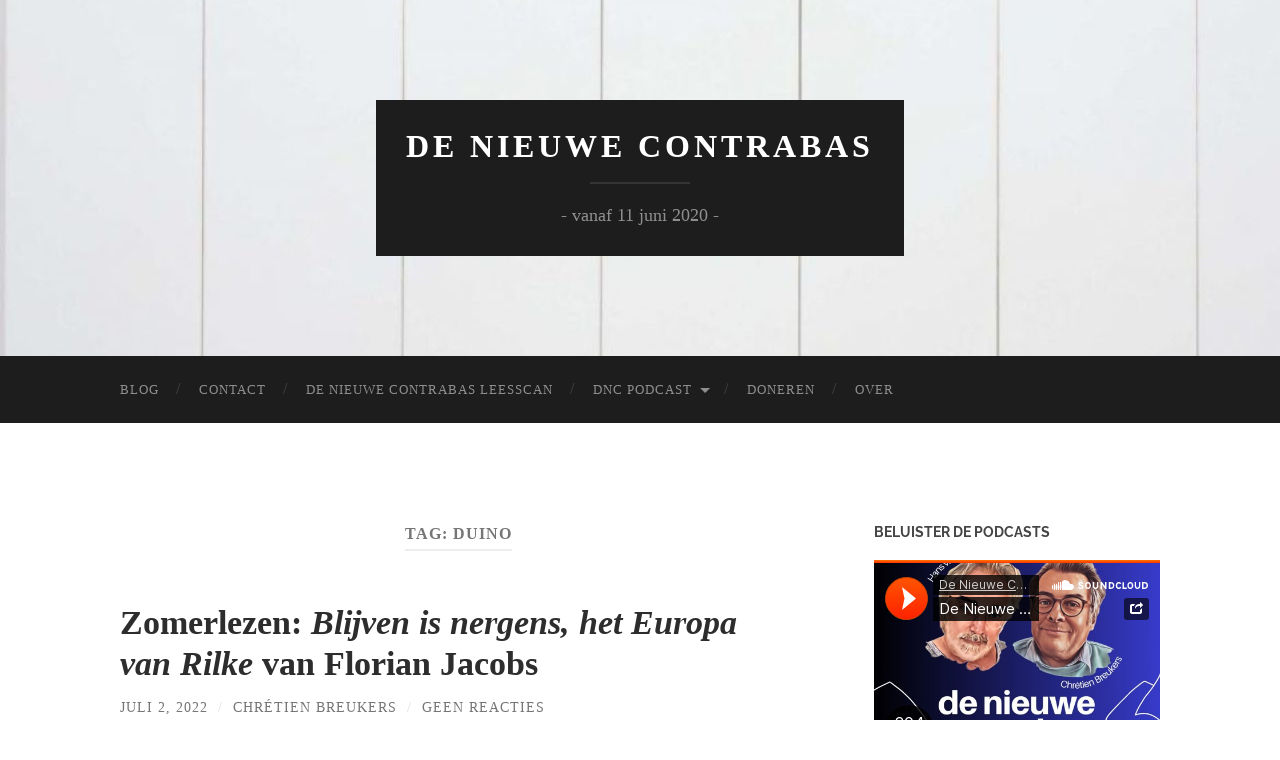

--- FILE ---
content_type: text/html; charset=UTF-8
request_url: https://denieuwecontrabas.blog/tag/duino/
body_size: 11876
content:
<!DOCTYPE html>

<html lang="nl-NL">

	<head>

		<meta http-equiv="content-type" content="text/html" charset="UTF-8" />
		<meta name="viewport" content="width=device-width, initial-scale=1.0" >

		<link rel="profile" href="https://gmpg.org/xfn/11">

		<meta name='robots' content='index, follow, max-image-preview:large, max-snippet:-1, max-video-preview:-1' />
	<style>img:is([sizes="auto" i], [sizes^="auto," i]) { contain-intrinsic-size: 3000px 1500px }</style>
	
	<!-- This site is optimized with the Yoast SEO plugin v26.5 - https://yoast.com/wordpress/plugins/seo/ -->
	<title>Duino Archieven - De Nieuwe Contrabas</title>
	<link rel="canonical" href="https://denieuwecontrabas.blog/tag/duino/" />
	<meta property="og:locale" content="nl_NL" />
	<meta property="og:type" content="article" />
	<meta property="og:title" content="Duino Archieven - De Nieuwe Contrabas" />
	<meta property="og:url" content="https://denieuwecontrabas.blog/tag/duino/" />
	<meta property="og:site_name" content="De Nieuwe Contrabas" />
	<meta name="twitter:card" content="summary_large_image" />
	<script type="application/ld+json" class="yoast-schema-graph">{"@context":"https://schema.org","@graph":[{"@type":"CollectionPage","@id":"https://denieuwecontrabas.blog/tag/duino/","url":"https://denieuwecontrabas.blog/tag/duino/","name":"Duino Archieven - De Nieuwe Contrabas","isPartOf":{"@id":"https://denieuwecontrabas.blog/#website"},"breadcrumb":{"@id":"https://denieuwecontrabas.blog/tag/duino/#breadcrumb"},"inLanguage":"nl-NL"},{"@type":"BreadcrumbList","@id":"https://denieuwecontrabas.blog/tag/duino/#breadcrumb","itemListElement":[{"@type":"ListItem","position":1,"name":"Home","item":"https://denieuwecontrabas.blog/"},{"@type":"ListItem","position":2,"name":"Duino"}]},{"@type":"WebSite","@id":"https://denieuwecontrabas.blog/#website","url":"https://denieuwecontrabas.blog/","name":"De Nieuwe Contrabas","description":"- vanaf 11 juni 2020 -","potentialAction":[{"@type":"SearchAction","target":{"@type":"EntryPoint","urlTemplate":"https://denieuwecontrabas.blog/?s={search_term_string}"},"query-input":{"@type":"PropertyValueSpecification","valueRequired":true,"valueName":"search_term_string"}}],"inLanguage":"nl-NL"}]}</script>
	<!-- / Yoast SEO plugin. -->


<link rel='dns-prefetch' href='//stats.wp.com' />
<link rel='preconnect' href='//i0.wp.com' />
<link rel='preconnect' href='//c0.wp.com' />
<script type="text/javascript">
/* <![CDATA[ */
window._wpemojiSettings = {"baseUrl":"https:\/\/s.w.org\/images\/core\/emoji\/16.0.1\/72x72\/","ext":".png","svgUrl":"https:\/\/s.w.org\/images\/core\/emoji\/16.0.1\/svg\/","svgExt":".svg","source":{"concatemoji":"https:\/\/denieuwecontrabas.blog\/wp-includes\/js\/wp-emoji-release.min.js?ver=6.8.3"}};
/*! This file is auto-generated */
!function(s,n){var o,i,e;function c(e){try{var t={supportTests:e,timestamp:(new Date).valueOf()};sessionStorage.setItem(o,JSON.stringify(t))}catch(e){}}function p(e,t,n){e.clearRect(0,0,e.canvas.width,e.canvas.height),e.fillText(t,0,0);var t=new Uint32Array(e.getImageData(0,0,e.canvas.width,e.canvas.height).data),a=(e.clearRect(0,0,e.canvas.width,e.canvas.height),e.fillText(n,0,0),new Uint32Array(e.getImageData(0,0,e.canvas.width,e.canvas.height).data));return t.every(function(e,t){return e===a[t]})}function u(e,t){e.clearRect(0,0,e.canvas.width,e.canvas.height),e.fillText(t,0,0);for(var n=e.getImageData(16,16,1,1),a=0;a<n.data.length;a++)if(0!==n.data[a])return!1;return!0}function f(e,t,n,a){switch(t){case"flag":return n(e,"\ud83c\udff3\ufe0f\u200d\u26a7\ufe0f","\ud83c\udff3\ufe0f\u200b\u26a7\ufe0f")?!1:!n(e,"\ud83c\udde8\ud83c\uddf6","\ud83c\udde8\u200b\ud83c\uddf6")&&!n(e,"\ud83c\udff4\udb40\udc67\udb40\udc62\udb40\udc65\udb40\udc6e\udb40\udc67\udb40\udc7f","\ud83c\udff4\u200b\udb40\udc67\u200b\udb40\udc62\u200b\udb40\udc65\u200b\udb40\udc6e\u200b\udb40\udc67\u200b\udb40\udc7f");case"emoji":return!a(e,"\ud83e\udedf")}return!1}function g(e,t,n,a){var r="undefined"!=typeof WorkerGlobalScope&&self instanceof WorkerGlobalScope?new OffscreenCanvas(300,150):s.createElement("canvas"),o=r.getContext("2d",{willReadFrequently:!0}),i=(o.textBaseline="top",o.font="600 32px Arial",{});return e.forEach(function(e){i[e]=t(o,e,n,a)}),i}function t(e){var t=s.createElement("script");t.src=e,t.defer=!0,s.head.appendChild(t)}"undefined"!=typeof Promise&&(o="wpEmojiSettingsSupports",i=["flag","emoji"],n.supports={everything:!0,everythingExceptFlag:!0},e=new Promise(function(e){s.addEventListener("DOMContentLoaded",e,{once:!0})}),new Promise(function(t){var n=function(){try{var e=JSON.parse(sessionStorage.getItem(o));if("object"==typeof e&&"number"==typeof e.timestamp&&(new Date).valueOf()<e.timestamp+604800&&"object"==typeof e.supportTests)return e.supportTests}catch(e){}return null}();if(!n){if("undefined"!=typeof Worker&&"undefined"!=typeof OffscreenCanvas&&"undefined"!=typeof URL&&URL.createObjectURL&&"undefined"!=typeof Blob)try{var e="postMessage("+g.toString()+"("+[JSON.stringify(i),f.toString(),p.toString(),u.toString()].join(",")+"));",a=new Blob([e],{type:"text/javascript"}),r=new Worker(URL.createObjectURL(a),{name:"wpTestEmojiSupports"});return void(r.onmessage=function(e){c(n=e.data),r.terminate(),t(n)})}catch(e){}c(n=g(i,f,p,u))}t(n)}).then(function(e){for(var t in e)n.supports[t]=e[t],n.supports.everything=n.supports.everything&&n.supports[t],"flag"!==t&&(n.supports.everythingExceptFlag=n.supports.everythingExceptFlag&&n.supports[t]);n.supports.everythingExceptFlag=n.supports.everythingExceptFlag&&!n.supports.flag,n.DOMReady=!1,n.readyCallback=function(){n.DOMReady=!0}}).then(function(){return e}).then(function(){var e;n.supports.everything||(n.readyCallback(),(e=n.source||{}).concatemoji?t(e.concatemoji):e.wpemoji&&e.twemoji&&(t(e.twemoji),t(e.wpemoji)))}))}((window,document),window._wpemojiSettings);
/* ]]> */
</script>
<link rel='stylesheet' id='sbr_styles-css' href='https://denieuwecontrabas.blog/wp-content/plugins/reviews-feed/assets/css/sbr-styles.min.css?ver=2.1.1' type='text/css' media='all' />
<link rel='stylesheet' id='sbi_styles-css' href='https://denieuwecontrabas.blog/wp-content/plugins/instagram-feed/css/sbi-styles.min.css?ver=6.10.0' type='text/css' media='all' />
<style id='wp-emoji-styles-inline-css' type='text/css'>

	img.wp-smiley, img.emoji {
		display: inline !important;
		border: none !important;
		box-shadow: none !important;
		height: 1em !important;
		width: 1em !important;
		margin: 0 0.07em !important;
		vertical-align: -0.1em !important;
		background: none !important;
		padding: 0 !important;
	}
</style>
<link rel='stylesheet' id='wp-block-library-css' href='https://c0.wp.com/c/6.8.3/wp-includes/css/dist/block-library/style.min.css' type='text/css' media='all' />
<style id='classic-theme-styles-inline-css' type='text/css'>
/*! This file is auto-generated */
.wp-block-button__link{color:#fff;background-color:#32373c;border-radius:9999px;box-shadow:none;text-decoration:none;padding:calc(.667em + 2px) calc(1.333em + 2px);font-size:1.125em}.wp-block-file__button{background:#32373c;color:#fff;text-decoration:none}
</style>
<link rel='stylesheet' id='mediaelement-css' href='https://c0.wp.com/c/6.8.3/wp-includes/js/mediaelement/mediaelementplayer-legacy.min.css' type='text/css' media='all' />
<link rel='stylesheet' id='wp-mediaelement-css' href='https://c0.wp.com/c/6.8.3/wp-includes/js/mediaelement/wp-mediaelement.min.css' type='text/css' media='all' />
<style id='jetpack-sharing-buttons-style-inline-css' type='text/css'>
.jetpack-sharing-buttons__services-list{display:flex;flex-direction:row;flex-wrap:wrap;gap:0;list-style-type:none;margin:5px;padding:0}.jetpack-sharing-buttons__services-list.has-small-icon-size{font-size:12px}.jetpack-sharing-buttons__services-list.has-normal-icon-size{font-size:16px}.jetpack-sharing-buttons__services-list.has-large-icon-size{font-size:24px}.jetpack-sharing-buttons__services-list.has-huge-icon-size{font-size:36px}@media print{.jetpack-sharing-buttons__services-list{display:none!important}}.editor-styles-wrapper .wp-block-jetpack-sharing-buttons{gap:0;padding-inline-start:0}ul.jetpack-sharing-buttons__services-list.has-background{padding:1.25em 2.375em}
</style>
<style id='powerpress-player-block-style-inline-css' type='text/css'>


</style>
<style id='global-styles-inline-css' type='text/css'>
:root{--wp--preset--aspect-ratio--square: 1;--wp--preset--aspect-ratio--4-3: 4/3;--wp--preset--aspect-ratio--3-4: 3/4;--wp--preset--aspect-ratio--3-2: 3/2;--wp--preset--aspect-ratio--2-3: 2/3;--wp--preset--aspect-ratio--16-9: 16/9;--wp--preset--aspect-ratio--9-16: 9/16;--wp--preset--color--black: #000000;--wp--preset--color--cyan-bluish-gray: #abb8c3;--wp--preset--color--white: #fff;--wp--preset--color--pale-pink: #f78da7;--wp--preset--color--vivid-red: #cf2e2e;--wp--preset--color--luminous-vivid-orange: #ff6900;--wp--preset--color--luminous-vivid-amber: #fcb900;--wp--preset--color--light-green-cyan: #7bdcb5;--wp--preset--color--vivid-green-cyan: #00d084;--wp--preset--color--pale-cyan-blue: #8ed1fc;--wp--preset--color--vivid-cyan-blue: #0693e3;--wp--preset--color--vivid-purple: #9b51e0;--wp--preset--color--accent: #4dbce8;--wp--preset--color--dark-gray: #444;--wp--preset--color--medium-gray: #666;--wp--preset--color--light-gray: #888;--wp--preset--gradient--vivid-cyan-blue-to-vivid-purple: linear-gradient(135deg,rgba(6,147,227,1) 0%,rgb(155,81,224) 100%);--wp--preset--gradient--light-green-cyan-to-vivid-green-cyan: linear-gradient(135deg,rgb(122,220,180) 0%,rgb(0,208,130) 100%);--wp--preset--gradient--luminous-vivid-amber-to-luminous-vivid-orange: linear-gradient(135deg,rgba(252,185,0,1) 0%,rgba(255,105,0,1) 100%);--wp--preset--gradient--luminous-vivid-orange-to-vivid-red: linear-gradient(135deg,rgba(255,105,0,1) 0%,rgb(207,46,46) 100%);--wp--preset--gradient--very-light-gray-to-cyan-bluish-gray: linear-gradient(135deg,rgb(238,238,238) 0%,rgb(169,184,195) 100%);--wp--preset--gradient--cool-to-warm-spectrum: linear-gradient(135deg,rgb(74,234,220) 0%,rgb(151,120,209) 20%,rgb(207,42,186) 40%,rgb(238,44,130) 60%,rgb(251,105,98) 80%,rgb(254,248,76) 100%);--wp--preset--gradient--blush-light-purple: linear-gradient(135deg,rgb(255,206,236) 0%,rgb(152,150,240) 100%);--wp--preset--gradient--blush-bordeaux: linear-gradient(135deg,rgb(254,205,165) 0%,rgb(254,45,45) 50%,rgb(107,0,62) 100%);--wp--preset--gradient--luminous-dusk: linear-gradient(135deg,rgb(255,203,112) 0%,rgb(199,81,192) 50%,rgb(65,88,208) 100%);--wp--preset--gradient--pale-ocean: linear-gradient(135deg,rgb(255,245,203) 0%,rgb(182,227,212) 50%,rgb(51,167,181) 100%);--wp--preset--gradient--electric-grass: linear-gradient(135deg,rgb(202,248,128) 0%,rgb(113,206,126) 100%);--wp--preset--gradient--midnight: linear-gradient(135deg,rgb(2,3,129) 0%,rgb(40,116,252) 100%);--wp--preset--font-size--small: 16px;--wp--preset--font-size--medium: 20px;--wp--preset--font-size--large: 24px;--wp--preset--font-size--x-large: 42px;--wp--preset--font-size--regular: 19px;--wp--preset--font-size--larger: 32px;--wp--preset--spacing--20: 0.44rem;--wp--preset--spacing--30: 0.67rem;--wp--preset--spacing--40: 1rem;--wp--preset--spacing--50: 1.5rem;--wp--preset--spacing--60: 2.25rem;--wp--preset--spacing--70: 3.38rem;--wp--preset--spacing--80: 5.06rem;--wp--preset--shadow--natural: 6px 6px 9px rgba(0, 0, 0, 0.2);--wp--preset--shadow--deep: 12px 12px 50px rgba(0, 0, 0, 0.4);--wp--preset--shadow--sharp: 6px 6px 0px rgba(0, 0, 0, 0.2);--wp--preset--shadow--outlined: 6px 6px 0px -3px rgba(255, 255, 255, 1), 6px 6px rgba(0, 0, 0, 1);--wp--preset--shadow--crisp: 6px 6px 0px rgba(0, 0, 0, 1);}:where(.is-layout-flex){gap: 0.5em;}:where(.is-layout-grid){gap: 0.5em;}body .is-layout-flex{display: flex;}.is-layout-flex{flex-wrap: wrap;align-items: center;}.is-layout-flex > :is(*, div){margin: 0;}body .is-layout-grid{display: grid;}.is-layout-grid > :is(*, div){margin: 0;}:where(.wp-block-columns.is-layout-flex){gap: 2em;}:where(.wp-block-columns.is-layout-grid){gap: 2em;}:where(.wp-block-post-template.is-layout-flex){gap: 1.25em;}:where(.wp-block-post-template.is-layout-grid){gap: 1.25em;}.has-black-color{color: var(--wp--preset--color--black) !important;}.has-cyan-bluish-gray-color{color: var(--wp--preset--color--cyan-bluish-gray) !important;}.has-white-color{color: var(--wp--preset--color--white) !important;}.has-pale-pink-color{color: var(--wp--preset--color--pale-pink) !important;}.has-vivid-red-color{color: var(--wp--preset--color--vivid-red) !important;}.has-luminous-vivid-orange-color{color: var(--wp--preset--color--luminous-vivid-orange) !important;}.has-luminous-vivid-amber-color{color: var(--wp--preset--color--luminous-vivid-amber) !important;}.has-light-green-cyan-color{color: var(--wp--preset--color--light-green-cyan) !important;}.has-vivid-green-cyan-color{color: var(--wp--preset--color--vivid-green-cyan) !important;}.has-pale-cyan-blue-color{color: var(--wp--preset--color--pale-cyan-blue) !important;}.has-vivid-cyan-blue-color{color: var(--wp--preset--color--vivid-cyan-blue) !important;}.has-vivid-purple-color{color: var(--wp--preset--color--vivid-purple) !important;}.has-black-background-color{background-color: var(--wp--preset--color--black) !important;}.has-cyan-bluish-gray-background-color{background-color: var(--wp--preset--color--cyan-bluish-gray) !important;}.has-white-background-color{background-color: var(--wp--preset--color--white) !important;}.has-pale-pink-background-color{background-color: var(--wp--preset--color--pale-pink) !important;}.has-vivid-red-background-color{background-color: var(--wp--preset--color--vivid-red) !important;}.has-luminous-vivid-orange-background-color{background-color: var(--wp--preset--color--luminous-vivid-orange) !important;}.has-luminous-vivid-amber-background-color{background-color: var(--wp--preset--color--luminous-vivid-amber) !important;}.has-light-green-cyan-background-color{background-color: var(--wp--preset--color--light-green-cyan) !important;}.has-vivid-green-cyan-background-color{background-color: var(--wp--preset--color--vivid-green-cyan) !important;}.has-pale-cyan-blue-background-color{background-color: var(--wp--preset--color--pale-cyan-blue) !important;}.has-vivid-cyan-blue-background-color{background-color: var(--wp--preset--color--vivid-cyan-blue) !important;}.has-vivid-purple-background-color{background-color: var(--wp--preset--color--vivid-purple) !important;}.has-black-border-color{border-color: var(--wp--preset--color--black) !important;}.has-cyan-bluish-gray-border-color{border-color: var(--wp--preset--color--cyan-bluish-gray) !important;}.has-white-border-color{border-color: var(--wp--preset--color--white) !important;}.has-pale-pink-border-color{border-color: var(--wp--preset--color--pale-pink) !important;}.has-vivid-red-border-color{border-color: var(--wp--preset--color--vivid-red) !important;}.has-luminous-vivid-orange-border-color{border-color: var(--wp--preset--color--luminous-vivid-orange) !important;}.has-luminous-vivid-amber-border-color{border-color: var(--wp--preset--color--luminous-vivid-amber) !important;}.has-light-green-cyan-border-color{border-color: var(--wp--preset--color--light-green-cyan) !important;}.has-vivid-green-cyan-border-color{border-color: var(--wp--preset--color--vivid-green-cyan) !important;}.has-pale-cyan-blue-border-color{border-color: var(--wp--preset--color--pale-cyan-blue) !important;}.has-vivid-cyan-blue-border-color{border-color: var(--wp--preset--color--vivid-cyan-blue) !important;}.has-vivid-purple-border-color{border-color: var(--wp--preset--color--vivid-purple) !important;}.has-vivid-cyan-blue-to-vivid-purple-gradient-background{background: var(--wp--preset--gradient--vivid-cyan-blue-to-vivid-purple) !important;}.has-light-green-cyan-to-vivid-green-cyan-gradient-background{background: var(--wp--preset--gradient--light-green-cyan-to-vivid-green-cyan) !important;}.has-luminous-vivid-amber-to-luminous-vivid-orange-gradient-background{background: var(--wp--preset--gradient--luminous-vivid-amber-to-luminous-vivid-orange) !important;}.has-luminous-vivid-orange-to-vivid-red-gradient-background{background: var(--wp--preset--gradient--luminous-vivid-orange-to-vivid-red) !important;}.has-very-light-gray-to-cyan-bluish-gray-gradient-background{background: var(--wp--preset--gradient--very-light-gray-to-cyan-bluish-gray) !important;}.has-cool-to-warm-spectrum-gradient-background{background: var(--wp--preset--gradient--cool-to-warm-spectrum) !important;}.has-blush-light-purple-gradient-background{background: var(--wp--preset--gradient--blush-light-purple) !important;}.has-blush-bordeaux-gradient-background{background: var(--wp--preset--gradient--blush-bordeaux) !important;}.has-luminous-dusk-gradient-background{background: var(--wp--preset--gradient--luminous-dusk) !important;}.has-pale-ocean-gradient-background{background: var(--wp--preset--gradient--pale-ocean) !important;}.has-electric-grass-gradient-background{background: var(--wp--preset--gradient--electric-grass) !important;}.has-midnight-gradient-background{background: var(--wp--preset--gradient--midnight) !important;}.has-small-font-size{font-size: var(--wp--preset--font-size--small) !important;}.has-medium-font-size{font-size: var(--wp--preset--font-size--medium) !important;}.has-large-font-size{font-size: var(--wp--preset--font-size--large) !important;}.has-x-large-font-size{font-size: var(--wp--preset--font-size--x-large) !important;}
:where(.wp-block-post-template.is-layout-flex){gap: 1.25em;}:where(.wp-block-post-template.is-layout-grid){gap: 1.25em;}
:where(.wp-block-columns.is-layout-flex){gap: 2em;}:where(.wp-block-columns.is-layout-grid){gap: 2em;}
:root :where(.wp-block-pullquote){font-size: 1.5em;line-height: 1.6;}
</style>
<link rel='stylesheet' id='inf-font-awesome-css' href='https://denieuwecontrabas.blog/wp-content/plugins/post-slider-and-carousel/assets/css/font-awesome.min.css?ver=3.5.2' type='text/css' media='all' />
<link rel='stylesheet' id='owl-carousel-css' href='https://denieuwecontrabas.blog/wp-content/plugins/post-slider-and-carousel/assets/css/owl.carousel.min.css?ver=3.5.2' type='text/css' media='all' />
<link rel='stylesheet' id='psacp-public-style-css' href='https://denieuwecontrabas.blog/wp-content/plugins/post-slider-and-carousel/assets/css/psacp-public.min.css?ver=3.5.2' type='text/css' media='all' />
<link rel='stylesheet' id='hemingway_googleFonts-css' href='https://denieuwecontrabas.blog/wp-content/themes/hemingway/assets/css/fonts.css' type='text/css' media='all' />
<link rel='stylesheet' id='hemingway_style-css' href='https://denieuwecontrabas.blog/wp-content/themes/hemingway/style.css?ver=2.3.2' type='text/css' media='all' />
<script type="text/javascript" src="https://c0.wp.com/c/6.8.3/wp-includes/js/jquery/jquery.min.js" id="jquery-core-js"></script>
<script type="text/javascript" src="https://c0.wp.com/c/6.8.3/wp-includes/js/jquery/jquery-migrate.min.js" id="jquery-migrate-js"></script>
<link rel="https://api.w.org/" href="https://denieuwecontrabas.blog/wp-json/" /><link rel="alternate" title="JSON" type="application/json" href="https://denieuwecontrabas.blog/wp-json/wp/v2/tags/800" /><link rel="EditURI" type="application/rsd+xml" title="RSD" href="https://denieuwecontrabas.blog/xmlrpc.php?rsd" />
<meta name="generator" content="WordPress 6.8.3" />
            <script type="text/javascript"><!--
                                function powerpress_pinw(pinw_url){window.open(pinw_url, 'PowerPressPlayer','toolbar=0,status=0,resizable=1,width=460,height=320');	return false;}
                //-->

                // tabnab protection
                window.addEventListener('load', function () {
                    // make all links have rel="noopener noreferrer"
                    document.querySelectorAll('a[target="_blank"]').forEach(link => {
                        link.setAttribute('rel', 'noopener noreferrer');
                    });
                });
            </script>
            	<style>img#wpstats{display:none}</style>
		<style type="text/css"><!-- Customizer CSS -->::selection { background-color: #4dbce8; }.featured-media .sticky-post { background-color: #4dbce8; }fieldset legend { background-color: #4dbce8; }:root .has-accent-background-color { background-color: #4dbce8; }button:hover { background-color: #4dbce8; }.button:hover { background-color: #4dbce8; }.faux-button:hover { background-color: #4dbce8; }a.more-link:hover { background-color: #4dbce8; }.wp-block-button__link:hover { background-color: #4dbce8; }.is-style-outline .wp-block-button__link.has-accent-color:hover { background-color: #4dbce8; }.wp-block-file__button:hover { background-color: #4dbce8; }input[type="button"]:hover { background-color: #4dbce8; }input[type="reset"]:hover { background-color: #4dbce8; }input[type="submit"]:hover { background-color: #4dbce8; }.post-tags a:hover { background-color: #4dbce8; }.content #respond input[type="submit"]:hover { background-color: #4dbce8; }.search-form .search-submit { background-color: #4dbce8; }.sidebar .tagcloud a:hover { background-color: #4dbce8; }.footer .tagcloud a:hover { background-color: #4dbce8; }.is-style-outline .wp-block-button__link.has-accent-color:hover { border-color: #4dbce8; }.post-tags a:hover:after { border-right-color: #4dbce8; }a { color: #4dbce8; }.blog-title a:hover { color: #4dbce8; }.blog-menu a:hover { color: #4dbce8; }.post-title a:hover { color: #4dbce8; }.post-meta a:hover { color: #4dbce8; }.blog .format-quote blockquote cite a:hover { color: #4dbce8; }:root .has-accent-color { color: #4dbce8; }.post-categories a { color: #4dbce8; }.post-categories a:hover { color: #4dbce8; }.post-nav a:hover { color: #4dbce8; }.archive-nav a:hover { color: #4dbce8; }.comment-meta-content cite a:hover { color: #4dbce8; }.comment-meta-content p a:hover { color: #4dbce8; }.comment-actions a:hover { color: #4dbce8; }#cancel-comment-reply-link { color: #4dbce8; }#cancel-comment-reply-link:hover { color: #4dbce8; }.widget-title a { color: #4dbce8; }.widget-title a:hover { color: #4dbce8; }.widget_text a { color: #4dbce8; }.widget_text a:hover { color: #4dbce8; }.widget_rss a { color: #4dbce8; }.widget_rss a:hover { color: #4dbce8; }.widget_archive a { color: #4dbce8; }.widget_archive a:hover { color: #4dbce8; }.widget_meta a { color: #4dbce8; }.widget_meta a:hover { color: #4dbce8; }.widget_recent_comments a { color: #4dbce8; }.widget_recent_comments a:hover { color: #4dbce8; }.widget_pages a { color: #4dbce8; }.widget_pages a:hover { color: #4dbce8; }.widget_links a { color: #4dbce8; }.widget_links a:hover { color: #4dbce8; }.widget_recent_entries a { color: #4dbce8; }.widget_recent_entries a:hover { color: #4dbce8; }.widget_categories a { color: #4dbce8; }.widget_categories a:hover { color: #4dbce8; }#wp-calendar a { color: #4dbce8; }#wp-calendar a:hover { color: #4dbce8; }#wp-calendar tfoot a:hover { color: #4dbce8; }.wp-calendar-nav a:hover { color: #4dbce8; }.widgetmore a { color: #4dbce8; }.widgetmore a:hover { color: #4dbce8; }</style><!-- /Customizer CSS --><style type="text/css">.recentcomments a{display:inline !important;padding:0 !important;margin:0 !important;}</style>
<style type="text/css" xmlns="http://www.w3.org/1999/html">

/*
PowerPress subscribe sidebar widget
*/
.widget-area .widget_powerpress_subscribe h2,
.widget-area .widget_powerpress_subscribe h3,
.widget-area .widget_powerpress_subscribe h4,
.widget_powerpress_subscribe h2,
.widget_powerpress_subscribe h3,
.widget_powerpress_subscribe h4 {
	margin-bottom: 0;
	padding-bottom: 0;
}
</style>
		<style type="text/css" id="wp-custom-css">
			.blog-title a {
	    font-family: "Gentium Book Basic";
    color: #fff;
    text-transform: uppercase;
    letter-spacing: 4px;
    font-weight: 700;
}
.blog-description {
    color: rgba( 255, 255, 255, 0.5 );
    font-family: "Gentium Book Basic";
    font-weight: 400;
    line-height: 1.25;
    margin: 0;
    text-align: center;
}

button, .button, .faux-button, a.more-link, .wp-block-button__link, .wp-block-file .wp-block-file__button, input[type="button"], input[type="reset"], input[type="submit"] {
    -webkit-appearance: none;
    -moz-appearance: none;
    background-color: #ffffff;
    border: solid;
    border-radius: 4px;
    color: #1d1d1d;
    cursor: pointer;
    display: inline-block;
    font-size: 16px;
    line-height: 1;
    margin: 0;
    padding: 4px 4px;
    text-align: center;
    text-decoration: none;
    transition: background-color .1s linear, border-color .1s linear, color .1s linear;
    transition: background-color .1s linear, border-color .1s linear, color .1s linear;
}

.post-title {
    font-size: 1.9em !important;
}

.post-content blockquote p:last-of-type {
		font-family: "Gentium Book Basic";
    margin-bottom: 0;
}
p {
    line-height: 1.5;
    margin: 0 0 20px 0;
}

.post-content blockquote {
    background: #eee;
    color: #666;
    font-family: 'Gentium Book Basic";
    line-height: 150%;
    padding: 1.1em;
}

blockquote {
    margin: 30px 0;
}


.footer .widget-content .psac-post-title a{
	color:#fff !important;
}

.footer .widget-content ul li{color: #fff}
		</style>
			<!-- Fonts Plugin CSS - https://fontsplugin.com/ -->
	<style>
		:root {
--font-base: Georgia, Times, Times New Roman, serif;
--font-headings: ;
--font-input: ;
}
body, #content, .entry-content, .post-content, .page-content, .post-excerpt, .entry-summary, .entry-excerpt, .widget-area, .widget, .sidebar, #sidebar, footer, .footer, #footer, .site-footer {
font-family: Georgia, Times, Times New Roman, serif;
 }
#site-title, .site-title, #site-title a, .site-title a, .entry-title, .entry-title a, h1, h2, h3, h4, h5, h6, .widget-title, .elementor-heading-title {
 }
button, .button, input, select, textarea, .wp-block-button, .wp-block-button__link {
 }
#site-title, .site-title, #site-title a, .site-title a, #site-logo, #site-logo a, #logo, #logo a, .logo, .logo a, .wp-block-site-title, .wp-block-site-title a {
 }
#site-description, .site-description, #site-tagline, .site-tagline, .wp-block-site-tagline {
 }
	</style>
	<!-- Fonts Plugin CSS -->
	
	</head>
	
	<body data-rsssl=1 class="archive tag tag-duino tag-800 wp-theme-hemingway">

		
		<a class="skip-link button" href="#site-content">Ga naar de inhoud</a>
	
		<div class="big-wrapper">
	
			<div class="header-cover section bg-dark-light no-padding">

						
				<div class="header section" style="background-image: url( https://denieuwecontrabas.blog/wp-content/uploads/2021/01/cropped-cropped-rauschenberg-white-painting.jpg );">
							
					<div class="header-inner section-inner">
					
											
							<div class="blog-info">
							
																	<div class="blog-title">
										<a href="https://denieuwecontrabas.blog" rel="home">De Nieuwe Contrabas</a>
									</div>
																
																	<p class="blog-description">- vanaf 11 juni 2020 -</p>
															
							</div><!-- .blog-info -->
							
															
					</div><!-- .header-inner -->
								
				</div><!-- .header -->
			
			</div><!-- .bg-dark -->
			
			<div class="navigation section no-padding bg-dark">
			
				<div class="navigation-inner section-inner group">
				
					<div class="toggle-container section-inner hidden">
			
						<button type="button" class="nav-toggle toggle">
							<div class="bar"></div>
							<div class="bar"></div>
							<div class="bar"></div>
							<span class="screen-reader-text">Toggle mobiel menu</span>
						</button>
						
						<button type="button" class="search-toggle toggle">
							<div class="metal"></div>
							<div class="glass"></div>
							<div class="handle"></div>
							<span class="screen-reader-text">Toggle zoekveld</span>
						</button>
											
					</div><!-- .toggle-container -->
					
					<div class="blog-search hidden">
						<form role="search" method="get" class="search-form" action="https://denieuwecontrabas.blog/">
				<label>
					<span class="screen-reader-text">Zoeken naar:</span>
					<input type="search" class="search-field" placeholder="Zoeken &hellip;" value="" name="s" />
				</label>
				<input type="submit" class="search-submit" value="Zoeken" />
			</form>					</div><!-- .blog-search -->
				
					<ul class="blog-menu">
						<li id="menu-item-1911" class="menu-item menu-item-type-taxonomy menu-item-object-category menu-item-1911"><a href="https://denieuwecontrabas.blog/category/blog/">Blog</a></li>
<li id="menu-item-10" class="menu-item menu-item-type-post_type menu-item-object-page menu-item-10"><a href="https://denieuwecontrabas.blog/contact/">Contact</a></li>
<li id="menu-item-2670" class="menu-item menu-item-type-post_type menu-item-object-page menu-item-2670"><a href="https://denieuwecontrabas.blog/voor-alle-auteurs-met-ambitie-de-nieuwe-contrabas-leesscan/">De Nieuwe Contrabas Leesscan</a></li>
<li id="menu-item-1916" class="menu-item menu-item-type-taxonomy menu-item-object-category menu-item-has-children menu-item-1916"><a href="https://denieuwecontrabas.blog/category/dnc-podcast/">DNC Podcast</a>
<ul class="sub-menu">
	<li id="menu-item-1464" class="menu-item menu-item-type-post_type menu-item-object-page menu-item-1464"><a href="https://denieuwecontrabas.blog/subscribe-to-podcast/">Abonneren op podcast</a></li>
</ul>
</li>
<li id="menu-item-2155" class="menu-item menu-item-type-custom menu-item-object-custom menu-item-2155"><a target="_blank" href="http://gofundme.denieuwecontrabas.blog/">DONEREN</a></li>
<li id="menu-item-9" class="menu-item menu-item-type-post_type menu-item-object-page menu-item-9"><a href="https://denieuwecontrabas.blog/about/">Over</a></li>
					 </ul><!-- .blog-menu -->
					 
					 <ul class="mobile-menu">
					
						<li class="menu-item menu-item-type-taxonomy menu-item-object-category menu-item-1911"><a href="https://denieuwecontrabas.blog/category/blog/">Blog</a></li>
<li class="menu-item menu-item-type-post_type menu-item-object-page menu-item-10"><a href="https://denieuwecontrabas.blog/contact/">Contact</a></li>
<li class="menu-item menu-item-type-post_type menu-item-object-page menu-item-2670"><a href="https://denieuwecontrabas.blog/voor-alle-auteurs-met-ambitie-de-nieuwe-contrabas-leesscan/">De Nieuwe Contrabas Leesscan</a></li>
<li class="menu-item menu-item-type-taxonomy menu-item-object-category menu-item-has-children menu-item-1916"><a href="https://denieuwecontrabas.blog/category/dnc-podcast/">DNC Podcast</a>
<ul class="sub-menu">
	<li class="menu-item menu-item-type-post_type menu-item-object-page menu-item-1464"><a href="https://denieuwecontrabas.blog/subscribe-to-podcast/">Abonneren op podcast</a></li>
</ul>
</li>
<li class="menu-item menu-item-type-custom menu-item-object-custom menu-item-2155"><a target="_blank" href="http://gofundme.denieuwecontrabas.blog/">DONEREN</a></li>
<li class="menu-item menu-item-type-post_type menu-item-object-page menu-item-9"><a href="https://denieuwecontrabas.blog/about/">Over</a></li>
						
					 </ul><!-- .mobile-menu -->
				 
				</div><!-- .navigation-inner -->
				
			</div><!-- .navigation -->
<main class="wrapper section-inner group" id="site-content">

	<div class="content left">
		
		<div class="posts">

			
				<header class="archive-header">

											<h1 class="archive-title">Tag: <span>Duino</span></h1>
					
										
				</header><!-- .archive-header -->

				<article id="post-2353" class="post-2353 post type-post status-publish format-standard hentry category-recensies tag-anton-knippenberg tag-duineser-elegien tag-duino tag-florian-jacobs tag-maria-von-thurn-und-taxis tag-reiner-maria-rilke tag-uitgeverij-boom post-preview">

	<div class="post-header">

		
					
				<h2 class="post-title entry-title">
											<a href="https://denieuwecontrabas.blog/zomerlezen-blijven-is-nergens-het-europa-van-rilke-van-florian-jacobs/" rel="bookmark">Zomerlezen: <i>Blijven is nergens, het Europa van Rilke</i> van Florian Jacobs</a>
									</h2>

							
			<div class="post-meta">
			
				<span class="post-date"><a href="https://denieuwecontrabas.blog/zomerlezen-blijven-is-nergens-het-europa-van-rilke-van-florian-jacobs/">juli 2, 2022</a></span>
				
				<span class="date-sep"> / </span>
					
				<span class="post-author"><a href="https://denieuwecontrabas.blog/author/cthbreukers/" title="Berichten van Chrétien Breukers" rel="author">Chrétien Breukers</a></span>

				
					<span class="date-sep"> / </span>
				
					<a href="https://denieuwecontrabas.blog/zomerlezen-blijven-is-nergens-het-europa-van-rilke-van-florian-jacobs/#respond"><span class="comment">Geen reacties</span></a>
								
														
			</div><!-- .post-meta -->

					
	</div><!-- .post-header -->
																					
	<div class="post-content entry-content">
	
		<blockquote>
<p><img data-recalc-dims="1" fetchpriority="high" decoding="async" class="alignleft size-medium wp-image-2354" src="https://i0.wp.com/denieuwecontrabas.blog/wp-content/uploads/2022/07/jacobs_blijven_is_nergens1_w215_h350.png?resize=195%2C300&#038;ssl=1" alt="" width="195" height="300" srcset="https://i0.wp.com/denieuwecontrabas.blog/wp-content/uploads/2022/07/jacobs_blijven_is_nergens1_w215_h350.png?resize=195%2C300&amp;ssl=1 195w, https://i0.wp.com/denieuwecontrabas.blog/wp-content/uploads/2022/07/jacobs_blijven_is_nergens1_w215_h350.png?w=215&amp;ssl=1 215w" sizes="(max-width: 195px) 100vw, 195px" />De Nieuwe Contrabas podcast heeft een kleine zomerstop. Maar het lezen gaat door, in de rubriek Zomerlezen. Uiteraard is dit ook het moment <a href="https://denieuwecontrabas.blog/subscribe-to-podcast/">om de podcast te bingen en je te abonneren, via deze link &gt;&gt;</a></p>
</blockquote>
<p><strong>Wie?</strong></p>
<p>Rainer Maria Rilke (1875-1926) is <em>a gift that keeps on giving</em>. De bibliotheek over zijn leven en werk groeit harder dan de ijskappen kunnen smelten. Rilke is een geweldige figuur om je eens lekker lang in vast te bijten: zelden zag men een verknoping van genie en klaploperschap zo heerlijk ontbotten.</p>
<p>Florian Jacobs (1989) is schrijver, dichter en filosoof. Hij is werkzaam bij de Internationale School voor Wijsbegeerte (isvw). Jacobs studeerde filosofie en literatuurwetenschap aan de Universiteit van Amsterdam en publiceerde zowel fictie als non-fictie, waaronder <em>Markante denkers</em> (met Frans Jacobs, 2016) en de dichtbundel <em>Zwaan en zang </em>(2017). (Bron: website Boom) <a href="https://denieuwecontrabas.blog/zomerlezen-blijven-is-nergens-het-europa-van-rilke-van-florian-jacobs/#more-2353" class="more-link">Lees verder</a></p>
							
	</div><!-- .post-content -->
				
	
</article><!-- .post -->
		</div><!-- .posts -->
		
					
	</div><!-- .content.left -->
		
	
	<div class="sidebar right" role="complementary">
		<div id="custom_html-2" class="widget_text widget widget_custom_html"><div class="widget_text widget-content"><h3 class="widget-title">Beluister de podcasts</h3><div class="textwidget custom-html-widget"><iframe width="100%" height="300" scrolling="no" frameborder="no" allow="autoplay" src="https://w.soundcloud.com/player/?url=https%3A//api.soundcloud.com/playlists/1201220953&color=%23ff5500&auto_play=false&hide_related=false&show_comments=true&show_user=true&show_reposts=false&show_teaser=true&visual=true"></iframe><div style="font-size: 10px; color: #cccccc;line-break: anywhere;word-break: normal;overflow: hidden;white-space: nowrap;text-overflow: ellipsis; font-family: Interstate,Lucida Grande,Lucida Sans Unicode,Lucida Sans,Garuda,Verdana,Tahoma,sans-serif;font-weight: 100;"><a href="https://soundcloud.com/user-958480263" title="De Nieuwe Contrabas Podcast" target="_blank" style="color: #cccccc; text-decoration: none;">De Nieuwe Contrabas Podcast</a> · <a href="https://soundcloud.com/user-958480263/sets/de-nieuwe-contrabas-podcast" title="De Nieuwe Contrabas podcast" target="_blank" style="color: #cccccc; text-decoration: none;">De Nieuwe Contrabas podcast</a></div></div></div></div><div id="block-7" class="widget widget_block"><div class="widget-content"></div></div><div id="fbw_id-2" class="widget widget_fbw_id"><div class="widget-content"><h3 class="widget-title">Facebook De Nieuwe Contrabas</h3><div class="fb_loader" style="text-align: center !important;"><img src="https://denieuwecontrabas.blog/wp-content/plugins/facebook-pagelike-widget/loader.gif" alt="Facebook Pagelike Widget" /></div><div id="fb-root"></div>
        <div class="fb-page" data-href="https://www.facebook.com/DeNieuweContrabas" data-width="340" data-height="130" data-small-header="false" data-adapt-container-width="false" data-hide-cover="false" data-show-facepile="false" hide_cta="false" data-tabs="" data-lazy="false"></div></div></div>        <!-- A WordPress plugin developed by Milap Patel -->
    <div id="powerpress_subscribe-2" class="widget widget_powerpress_subscribe"><div class="widget-content"><h3 class="widget-title">Abonneren op de Podcast</h3><div class="pp-ssb-widget pp-ssb-widget-modern pp-ssb-widget-include"><a href="https://podcasts.apple.com/nl/podcast/de-nieuwe-contrabas-podcast/id1550106440?mt=2&#038;ls=1" class="pp-ssb-btn-sq vertical pp-ssb-itunes" target="_blank" title="Subscribe on Apple Podcasts"><span class="pp-ssb-ic"></span><span class="pp-ssb-text">Apple Podcasts</span></a><a href="https://open.spotify.com/show/6qxEfAeZx2heKZdpuN8nN3" class="pp-ssb-btn-sq vertical pp-ssb-spotify" target="_blank" title="Subscribe on Spotify"><span class="pp-ssb-ic"></span><span class="pp-ssb-text">Spotify</span></a><a href="https://subscribeonandroid.com/denieuwecontrabas.blog/feed/podcast/" class="pp-ssb-btn-sq  vertical pp-ssb-android" target="_blank" title="Subscribe on Android"><span class="pp-ssb-ic"></span><span class="pp-ssb-text">Android</span></a><a href="https://denieuwecontrabas.blog/feed/podcast/" class="pp-ssb-btn-sq vertical pp-ssb-rss" target="_blank" title="Subscribe via RSS"><span class="pp-ssb-ic"></span><span class="pp-ssb-text">RSS</span></a><a href="https://denieuwecontrabas.blog/subscribe-to-podcast-2/" class="pp-ssb-btn-sq vertical pp-ssb-more" target="_blank" title="More Subscribe Options"><span class="pp-ssb-ic"></span><span class="pp-ssb-text">More Subscribe Options</span></a></div></div></div><div id="recent-comments-2" class="widget widget_recent_comments"><div class="widget-content"><h3 class="widget-title">Recente reacties</h3><ul id="recentcomments"><li class="recentcomments"><span class="comment-author-link">Joke van Overbruggen</span> op <a href="https://denieuwecontrabas.blog/202-de-nieuwe-contrabas-podcast-vlaamse-grootheid-ivo-michiels-onder-de-loep/#comment-32269">202 &#8211; De Nieuwe Contrabas podcast –  Vlaamse grootheid Ivo Michiels onder de loep</a></li><li class="recentcomments"><span class="comment-author-link"><a href="https://denieuwecontrabas.blog/195-de-nieuwe-contrabas-podcast-debuutroman-alara-adilow-raakt-alle-vinkjes-aan/" class="url" rel="ugc">195 - De Nieuwe Contrabas podcast – Debuutroman Alara Adilow raakt alle vinkjes aan - De Nieuwe Contrabas</a></span> op <a href="https://denieuwecontrabas.blog/077-de-nieuwe-contrabas-podcast-prachtig-postmoderne-dautzenberg/#comment-32227">077 &#8211; De Nieuwe Contrabas podcast &#8211; Prachtig postmoderne Dautzenberg</a></li><li class="recentcomments"><span class="comment-author-link"><a href="https://denieuwecontrabas.blog/200-de-nieuwe-contrabas-podcast-jubileren-met-enerverende-klaagzang-van-heleen-de-bruyne/" class="url" rel="ugc">200 - De Nieuwe Contrabas podcast – Jubileren met enerverende klaagzang van Heleen de Bruyne - De Nieuwe Contrabas</a></span> op <a href="https://denieuwecontrabas.blog/186-de-nieuwe-contrabas-podcast-david-szalay-schrijft-proza-van-gepantserd-glas/#comment-32226">186 &#8211; De Nieuwe Contrabas podcast &#8211; David Szalay schrijft proza van gepantserd glas</a></li><li class="recentcomments"><span class="comment-author-link"><a href="http://kamielchoi.com" class="url" rel="ugc external nofollow">kamiel choi</a></span> op <a href="https://denieuwecontrabas.blog/186-de-nieuwe-contrabas-podcast-david-szalay-schrijft-proza-van-gepantserd-glas/#comment-32208">186 &#8211; De Nieuwe Contrabas podcast &#8211; David Szalay schrijft proza van gepantserd glas</a></li><li class="recentcomments"><span class="comment-author-link">Jan Pollet</span> op <a href="https://denieuwecontrabas.blog/199-de-nieuwe-contrabas-podcast-george-orwell-special/#comment-32200">199 &#8211; De Nieuwe Contrabas podcast – George Orwell-special</a></li></ul></div></div><div id="search-2" class="widget widget_search"><div class="widget-content"><form role="search" method="get" class="search-form" action="https://denieuwecontrabas.blog/">
				<label>
					<span class="screen-reader-text">Zoeken naar:</span>
					<input type="search" class="search-field" placeholder="Zoeken &hellip;" value="" name="s" />
				</label>
				<input type="submit" class="search-submit" value="Zoeken" />
			</form></div></div>
		<div id="recent-posts-2" class="widget widget_recent_entries"><div class="widget-content">
		<h3 class="widget-title">Recente berichten</h3>
		<ul>
											<li>
					<a href="https://denieuwecontrabas.blog/202-de-nieuwe-contrabas-podcast-vlaamse-grootheid-ivo-michiels-onder-de-loep/">202 &#8211; De Nieuwe Contrabas podcast –  Vlaamse grootheid Ivo Michiels onder de loep</a>
									</li>
											<li>
					<a href="https://denieuwecontrabas.blog/201-de-nieuwe-contrabas-podcast-late-kennismaking-met-antonio-lobo-antunes/">201 &#8211; De Nieuwe Contrabas podcast – Late kennismaking met António Lobo Antunes</a>
									</li>
											<li>
					<a href="https://denieuwecontrabas.blog/200-de-nieuwe-contrabas-podcast-jubileren-met-enerverende-klaagzang-van-heleen-de-bruyne/">200 &#8211; De Nieuwe Contrabas podcast – Jubileren met enerverende klaagzang van Heleen Debruyne</a>
									</li>
											<li>
					<a href="https://denieuwecontrabas.blog/199-de-nieuwe-contrabas-podcast-george-orwell-special/">199 &#8211; De Nieuwe Contrabas podcast – George Orwell-special</a>
									</li>
											<li>
					<a href="https://denieuwecontrabas.blog/198-de-nieuwe-contrabas-podcast-het-ondraaglijke-haarlem-van-debutant-thijs-hoekstra/">198 &#8211; De Nieuwe Contrabas podcast – Het ondraaglijke Haarlem van debutant Thijs Hoekstra</a>
									</li>
					</ul>

		</div></div><div id="archives-2" class="widget widget_archive"><div class="widget-content"><h3 class="widget-title">Archieven</h3>
			<ul>
					<li><a href='https://denieuwecontrabas.blog/2025/11/'>november 2025</a></li>
	<li><a href='https://denieuwecontrabas.blog/2025/10/'>oktober 2025</a></li>
	<li><a href='https://denieuwecontrabas.blog/2025/09/'>september 2025</a></li>
	<li><a href='https://denieuwecontrabas.blog/2025/08/'>augustus 2025</a></li>
	<li><a href='https://denieuwecontrabas.blog/2025/07/'>juli 2025</a></li>
	<li><a href='https://denieuwecontrabas.blog/2025/06/'>juni 2025</a></li>
	<li><a href='https://denieuwecontrabas.blog/2025/05/'>mei 2025</a></li>
	<li><a href='https://denieuwecontrabas.blog/2025/04/'>april 2025</a></li>
	<li><a href='https://denieuwecontrabas.blog/2025/03/'>maart 2025</a></li>
	<li><a href='https://denieuwecontrabas.blog/2025/02/'>februari 2025</a></li>
	<li><a href='https://denieuwecontrabas.blog/2025/01/'>januari 2025</a></li>
	<li><a href='https://denieuwecontrabas.blog/2024/12/'>december 2024</a></li>
	<li><a href='https://denieuwecontrabas.blog/2024/11/'>november 2024</a></li>
	<li><a href='https://denieuwecontrabas.blog/2024/10/'>oktober 2024</a></li>
	<li><a href='https://denieuwecontrabas.blog/2024/09/'>september 2024</a></li>
	<li><a href='https://denieuwecontrabas.blog/2024/08/'>augustus 2024</a></li>
	<li><a href='https://denieuwecontrabas.blog/2024/07/'>juli 2024</a></li>
	<li><a href='https://denieuwecontrabas.blog/2024/06/'>juni 2024</a></li>
	<li><a href='https://denieuwecontrabas.blog/2024/05/'>mei 2024</a></li>
	<li><a href='https://denieuwecontrabas.blog/2024/04/'>april 2024</a></li>
	<li><a href='https://denieuwecontrabas.blog/2024/03/'>maart 2024</a></li>
	<li><a href='https://denieuwecontrabas.blog/2024/02/'>februari 2024</a></li>
	<li><a href='https://denieuwecontrabas.blog/2024/01/'>januari 2024</a></li>
	<li><a href='https://denieuwecontrabas.blog/2023/12/'>december 2023</a></li>
	<li><a href='https://denieuwecontrabas.blog/2023/11/'>november 2023</a></li>
	<li><a href='https://denieuwecontrabas.blog/2023/10/'>oktober 2023</a></li>
	<li><a href='https://denieuwecontrabas.blog/2023/09/'>september 2023</a></li>
	<li><a href='https://denieuwecontrabas.blog/2023/08/'>augustus 2023</a></li>
	<li><a href='https://denieuwecontrabas.blog/2023/07/'>juli 2023</a></li>
	<li><a href='https://denieuwecontrabas.blog/2023/06/'>juni 2023</a></li>
	<li><a href='https://denieuwecontrabas.blog/2023/05/'>mei 2023</a></li>
	<li><a href='https://denieuwecontrabas.blog/2023/04/'>april 2023</a></li>
	<li><a href='https://denieuwecontrabas.blog/2023/03/'>maart 2023</a></li>
	<li><a href='https://denieuwecontrabas.blog/2023/02/'>februari 2023</a></li>
	<li><a href='https://denieuwecontrabas.blog/2023/01/'>januari 2023</a></li>
	<li><a href='https://denieuwecontrabas.blog/2022/12/'>december 2022</a></li>
	<li><a href='https://denieuwecontrabas.blog/2022/11/'>november 2022</a></li>
	<li><a href='https://denieuwecontrabas.blog/2022/10/'>oktober 2022</a></li>
	<li><a href='https://denieuwecontrabas.blog/2022/09/'>september 2022</a></li>
	<li><a href='https://denieuwecontrabas.blog/2022/08/'>augustus 2022</a></li>
	<li><a href='https://denieuwecontrabas.blog/2022/07/'>juli 2022</a></li>
	<li><a href='https://denieuwecontrabas.blog/2022/06/'>juni 2022</a></li>
	<li><a href='https://denieuwecontrabas.blog/2022/05/'>mei 2022</a></li>
	<li><a href='https://denieuwecontrabas.blog/2022/04/'>april 2022</a></li>
	<li><a href='https://denieuwecontrabas.blog/2022/03/'>maart 2022</a></li>
	<li><a href='https://denieuwecontrabas.blog/2022/02/'>februari 2022</a></li>
	<li><a href='https://denieuwecontrabas.blog/2022/01/'>januari 2022</a></li>
	<li><a href='https://denieuwecontrabas.blog/2021/12/'>december 2021</a></li>
	<li><a href='https://denieuwecontrabas.blog/2021/11/'>november 2021</a></li>
	<li><a href='https://denieuwecontrabas.blog/2021/10/'>oktober 2021</a></li>
	<li><a href='https://denieuwecontrabas.blog/2021/09/'>september 2021</a></li>
	<li><a href='https://denieuwecontrabas.blog/2021/08/'>augustus 2021</a></li>
	<li><a href='https://denieuwecontrabas.blog/2021/07/'>juli 2021</a></li>
	<li><a href='https://denieuwecontrabas.blog/2021/06/'>juni 2021</a></li>
	<li><a href='https://denieuwecontrabas.blog/2021/05/'>mei 2021</a></li>
	<li><a href='https://denieuwecontrabas.blog/2021/04/'>april 2021</a></li>
	<li><a href='https://denieuwecontrabas.blog/2021/03/'>maart 2021</a></li>
	<li><a href='https://denieuwecontrabas.blog/2021/02/'>februari 2021</a></li>
	<li><a href='https://denieuwecontrabas.blog/2021/01/'>januari 2021</a></li>
	<li><a href='https://denieuwecontrabas.blog/2020/12/'>december 2020</a></li>
	<li><a href='https://denieuwecontrabas.blog/2020/11/'>november 2020</a></li>
	<li><a href='https://denieuwecontrabas.blog/2020/10/'>oktober 2020</a></li>
	<li><a href='https://denieuwecontrabas.blog/2020/09/'>september 2020</a></li>
	<li><a href='https://denieuwecontrabas.blog/2020/08/'>augustus 2020</a></li>
	<li><a href='https://denieuwecontrabas.blog/2020/07/'>juli 2020</a></li>
	<li><a href='https://denieuwecontrabas.blog/2020/06/'>juni 2020</a></li>
			</ul>

			</div></div>	</div><!-- .sidebar -->
	
	
</main><!-- .wrapper -->
	              	        
	<div class="footer section large-padding bg-dark">
		
		<div class="footer-inner section-inner group">
		
						
				<div class="column column-1 left">
				
					<div class="widgets">
			
																	
					</div>
					
				</div>
				
			<!-- .footer-a -->
				
						
				<div class="column column-2 left">
				
					<div class="widgets">
			
						<div id="block-3" class="widget widget_block"><div class="widget-content"><p><iframe loading="lazy" width="100%" height="400" scrolling="no" frameborder="no" allow="autoplay" src="https://w.soundcloud.com/player/?url=https%3A//api.soundcloud.com/playlists/1201220953&amp;color=%23ff5500&amp;auto_play=false&amp;hide_related=false&amp;show_comments=true&amp;show_user=true&amp;show_reposts=false&amp;show_teaser=true&amp;visual=true"></iframe></p>
<div style="font-size: 10px; color: #cccccc;line-break: anywhere;word-break: normal;overflow: hidden;white-space: nowrap;text-overflow: ellipsis; font-family: Interstate,Lucida Grande,Lucida Sans Unicode,Lucida Sans,Garuda,Verdana,Tahoma,sans-serif;font-weight: 100;"><a href="https://soundcloud.com/user-958480263" title="De Nieuwe Contrabas Podcast" target="_blank" style="color: #cccccc; text-decoration: none;">De Nieuwe Contrabas Podcast</a> · <a href="https://soundcloud.com/user-958480263/sets/de-nieuwe-contrabas-podcast" title="De Nieuwe Contrabas podcast" target="_blank" style="color: #cccccc; text-decoration: none;">De Nieuwe Contrabas podcast</a></div></div></div>											
					</div><!-- .widgets -->
					
				</div>
				
			<!-- .footer-b -->
								
						
				<div class="column column-3 left">
			
					<div class="widgets">
			
						<div id="powerpress_subscribe-4" class="widget widget_powerpress_subscribe"><div class="widget-content"><h3 class="widget-title">Abonneren op de Podcast</h3><div class="pp-ssb-widget pp-ssb-widget-modern pp-ssb-widget-include"><a href="https://podcasts.apple.com/nl/podcast/de-nieuwe-contrabas-podcast/id1550106440?mt=2&#038;ls=1" class="pp-ssb-btn-sq vertical pp-ssb-itunes" target="_blank" title="Subscribe on Apple Podcasts"><span class="pp-ssb-ic"></span><span class="pp-ssb-text">Apple Podcasts</span></a><a href="https://open.spotify.com/show/6qxEfAeZx2heKZdpuN8nN3" class="pp-ssb-btn-sq vertical pp-ssb-spotify" target="_blank" title="Subscribe on Spotify"><span class="pp-ssb-ic"></span><span class="pp-ssb-text">Spotify</span></a><a href="https://subscribeonandroid.com/denieuwecontrabas.blog/feed/podcast/" class="pp-ssb-btn-sq  vertical pp-ssb-android" target="_blank" title="Subscribe on Android"><span class="pp-ssb-ic"></span><span class="pp-ssb-text">Android</span></a><a href="https://denieuwecontrabas.blog/feed/podcast/" class="pp-ssb-btn-sq vertical pp-ssb-rss" target="_blank" title="Subscribe via RSS"><span class="pp-ssb-ic"></span><span class="pp-ssb-text">RSS</span></a><a href="https://denieuwecontrabas.blog/subscribe-to-podcast-2/" class="pp-ssb-btn-sq vertical pp-ssb-more" target="_blank" title="More Subscribe Options"><span class="pp-ssb-ic"></span><span class="pp-ssb-text">More Subscribe Options</span></a></div></div></div>											
					</div><!-- .widgets -->
					
				</div>
				
			<!-- .footer-c -->
					
		</div><!-- .footer-inner -->
	
	</div><!-- .footer -->
	
	<div class="credits section bg-dark no-padding">
	
		<div class="credits-inner section-inner group">
	
			<p class="credits-left">
				&copy; 2025 <a href="https://denieuwecontrabas.blog">De Nieuwe Contrabas</a>
			</p>
			
			<p class="credits-right">
				<span>Thema gemaakt door <a href="https://andersnoren.se">Anders Noren</a></span> &mdash; <a title="Naar boven" class="tothetop">Boven &uarr;</a>
			</p>
					
		</div><!-- .credits-inner -->
		
	</div><!-- .credits -->

</div><!-- .big-wrapper -->

<script type="speculationrules">
{"prefetch":[{"source":"document","where":{"and":[{"href_matches":"\/*"},{"not":{"href_matches":["\/wp-*.php","\/wp-admin\/*","\/wp-content\/uploads\/*","\/wp-content\/*","\/wp-content\/plugins\/*","\/wp-content\/themes\/hemingway\/*","\/*\\?(.+)"]}},{"not":{"selector_matches":"a[rel~=\"nofollow\"]"}},{"not":{"selector_matches":".no-prefetch, .no-prefetch a"}}]},"eagerness":"conservative"}]}
</script>
<!-- Instagram Feed JS -->
<script type="text/javascript">
var sbiajaxurl = "https://denieuwecontrabas.blog/wp-admin/admin-ajax.php";
</script>
<link rel='stylesheet' id='powerpress_subscribe_widget_modern-css' href='https://denieuwecontrabas.blog/wp-content/plugins/powerpress/css/subscribe-widget.min.css?ver=11.15.5' type='text/css' media='all' />
<script type="text/javascript" src="https://denieuwecontrabas.blog/wp-content/themes/hemingway/assets/js/global.js?ver=2.3.2" id="hemingway_global-js"></script>
<script type="text/javascript" id="jetpack-stats-js-before">
/* <![CDATA[ */
_stq = window._stq || [];
_stq.push([ "view", JSON.parse("{\"v\":\"ext\",\"blog\":\"188290463\",\"post\":\"0\",\"tz\":\"0\",\"srv\":\"denieuwecontrabas.blog\",\"arch_tag\":\"duino\",\"arch_results\":\"1\",\"j\":\"1:15.2\"}") ]);
_stq.push([ "clickTrackerInit", "188290463", "0" ]);
/* ]]> */
</script>
<script type="text/javascript" src="https://stats.wp.com/e-202549.js" id="jetpack-stats-js" defer="defer" data-wp-strategy="defer"></script>
<script type="text/javascript" src="https://denieuwecontrabas.blog/wp-content/plugins/facebook-pagelike-widget/fb.js?ver=1.0" id="scfbwidgetscript-js"></script>
<script type="text/javascript" src="https://connect.facebook.net/nl_NL/sdk.js?ver=2.0#xfbml=1&amp;version=v18.0" id="scfbexternalscript-js"></script>

</body>
</html>